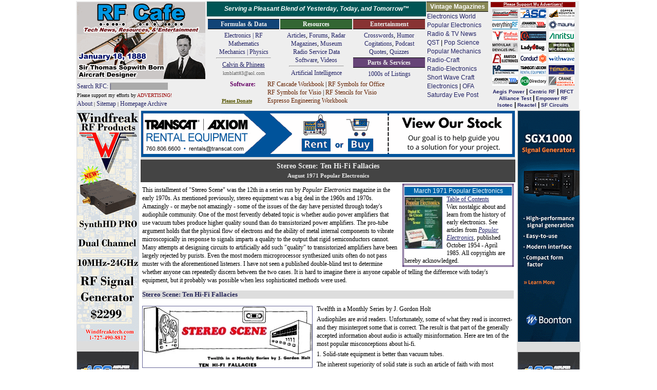

--- FILE ---
content_type: text/html; charset=UTF-8
request_url: https://www.rfcafe.com/references/popular-electronics/hi-fi-fallacies-popular-electronics-august-1971.htm
body_size: 13921
content:
<!DOCTYPE html>
<html lang="en">

<!-- #BeginTemplate "../../rfcafe.dwt" -->

<head>
<meta charset="utf-8">
<meta content="Kirt Blattenberger, RF Cafe" name="copyright">
<meta content="Kirt Blattenberger, RF Cafe" name="author">
<meta content="width=device-width, initial-scale=1" name="viewport">
<link href="../../favicon.ico" rel="shortcut icon" type="image/x-icon">
<link href="../../rfcafe.css" rel="stylesheet">
<!-- #BeginEditable "doctitle" -->
<title>Stereo Scene: Ten Hi-Fi Fallacies, August 1971 Popular Electronics - RF Cafe</title>
<meta content="Stereo Scene: Ten Hi-Fi Fallacies, August 1971 Popular Electronics" 
property="og:title">
<meta content="article" property="og:type">
<meta content="https://www.rfcafe.com/references/popular-electronics/hi-fi-fallacies-popular-electronics-august-1971.htm" 
property="og:url">
<meta content="https://www.rfcafe.com/references/popular-electronics/images7/stereo-scene-top-fallicies-popular-electronics-august-1971-2.jpg" 
property="og:image">
<meta content="It is hard to imagine there is anyone capable of telling the difference with today's equipment" 
name="description">
<!-- #EndEditable -->
<base target="_top">
<script>
<!--
var RFC_logo;
var logo_file = new Date();
RFC_logo = "https://www.rfcafe.com/borders/logos/" + (logo_file.getMonth()+1) + "-" + logo_file.getDate() + ".gif"
//-->
</script>
</head>

<body class="dwt-body">

<table class="dwt-container">
<tr>
<td class="dwt-header"><!--
<head>
<link href="../rfcafe.css" rel="stylesheet">
</head>
-->
<header>
<table style="width: 980px; height: 150px; background-color: #EEE">
<tr style="width: 254px">
<td rowspan="2">
<table style="width: 252px">
<tr>
<td style="height: 152px"><a href="https://www.rfcafe.com/index.htm">
<script>
document.write('<IMG SRC="' +RFC_logo+ '" + border="0" + width="250" + height="150">');
</script>
</a></td>
</tr>
<tr>
<td style="font-size: 12px"><a href="https://www.rfcafe.com/search.htm" 
style="text-decoration: none">Search RFC: <span style="background-color: #AAA">|&nbsp;&nbsp;&nbsp;&nbsp;&nbsp;&nbsp;&nbsp;&nbsp;&nbsp;&nbsp;&nbsp; &nbsp;&nbsp;&nbsp;&nbsp;&nbsp;&nbsp;&nbsp;&nbsp;&nbsp;&nbsp;&nbsp;&nbsp; &nbsp;&nbsp;&nbsp;&nbsp;&nbsp; &nbsp;&nbsp;&nbsp;&nbsp;&nbsp;&nbsp;</span></a></td>
</tr>
<tr>
<td style="font-size: 10px">Please support my efforts by <a class="header-link" 
href="https://www.rfcafe.com/business/sponsorship-rates.htm" 
style="color: #900; font-size: 10px">ADVERTISING!</a><br><a class="header-link" 
href="https://www.rfcafe.com/business/about-rf-cafe-disclaimer.htm" 
title="About RF Cafe">About</a> | <a class="header-link" 
href="https://www.rfcafe.com/sitemap.htm" 
title="Categorized list of every page on RF Cafe">Sitemap</a> |
<a class="header-link" 
href="https://www.rfcafe.com/miscellany/homepage-archive/homepage-archive.htm" 
title="If it was on the RF Cafe homepage, you'll find it here">Homepage Archive</a></td>
</tr>
</table>
</td>
<td style="width: 100%; height: 200px;">
<table cellpadding="1" cellspacing="1" style="width: 100%">
<tr style="text-align: center; font-family: Arial; font-size: 12px; color: #FFF">
<td style="background-color: #055; vertical-align: middle; line-height: 22px">
<strong><em>Serving a Pleasant Blend of Yesterday, Today, and Tomorrow&trade;</em></strong></td>
<td rowspan="2">
<table style="margin-top: -1px; width: 120px">
<tr>
<td class="header h-gold" style="color: #FFF; font-size: 12px">Vintage Magazines</td>
</tr>
<tr>
<td style="text-align: left; color: #000; font-size: 12px; line-height: 17px">
<a class="header-link" 
href="https://www.rfcafe.com/references/electronics-world/vintage-electronics-world-magazine-articles.htm">
Electronics World</a><br><a class="header-link" 
href="https://www.rfcafe.com/references/popular-electronics/vintage-popular-electronics-magazine-articles.htm">
Popular Electronics</a><br><a class="header-link" 
href="https://www.rfcafe.com/references/radio-news/radio-news-magazine-articles.htm">
Radio &amp; TV News</a><br><a class="header-link" 
href="https://www.rfcafe.com/references/qst/vintage-qst-articles.htm">QST</a> |
<a class="header-link" 
href="https://www.rfcafe.com/references/popular-science/vintage-popular-science-magazine-articles.htm">
Pop Science</a><br><a class="header-link" 
href="https://www.rfcafe.com/references/popular-mechanics/vintage-popular-mechanics-magazine-articles.htm">
Popular Mechanics</a><br><a class="header-link" 
href="https://www.rfcafe.com/references/radio-craft/vintage-radio-craft-magazine-articles.htm">
Radio-Craft</a><br><a class="header-link" 
href="https://www.rfcafe.com/references/radio-electronics/radio-electronics-magazine-articles.htm">
Radio-Electronics</a><br><a class="header-link" 
href="https://www.rfcafe.com/references/short-wave-craft/vintage-short-wave-craft-magazine-articles.htm">
Short Wave Craft</a><br><a class="header-link" 
href="https://www.rfcafe.com/references/electronics-mag/vintage-electronics-magazine-articles.htm">
Electronics</a> |<a class="header-link" 
href="https://www.rfcafe.com/references/ofa/toc/vintage-old-farmers-almanac-articles.htm"> 
OFA</a><br><a class="header-link" 
href="https://www.rfcafe.com/references/saturday-evening-post/vintage-saturday-evening-post-articles.htm">
Saturday Eve Post</a></td>
</tr>
</table>
</td>
<td rowspan="2">
<table cellpadding="0" cellspacing="0" 
style="width: 165px; height: auto; text-align: center">
<tr>
<td style="color: #FFF; background-color: #800; font-size: 8px; text-align: center; font-weight: bold; line-height: 10px">
<a href="https://www.rfcafe.com/vendors/sponsor-links.htm" style="color: #FFF">Please 
Support My Advertisers!</a></td>
</tr>
<tr>
<td>
<map id="ImgMap0" name="ImgMap0">
<area alt="" coords="1, 0, 52, 20" href="https://innovativepp.com" 
rel="sponsored" shape="rect">
<area alt="" coords="56, 1, 107, 19" href="http://www.amplifiersolutions.com" 
rel="sponsored" shape="rect">
<area alt="" coords="112, 2, 163, 20" href="https://coppermountaintech.com" 
rel="sponsored" shape="rect">
<area alt="" coords="113, 131, 163, 151" 
href="https://www.craneae.com/microwave-solutions-space-qualified-passive-products?utm_source=web&amp;amp;utm_medium=banner&amp;amp;utm_campaign=RFCafe_MSQP_Jan2024&amp;amp;utm_id=RFCafe" 
rel="sponsored" shape="rect">
<area coords="57, 23, 109, 43" href="https://www.johansondielectrics.com/" 
rel="sponsored" shape="rect">
<area alt="" coords="112, 23, 163, 43" href="https://maurymw.com" 
rel="sponsored" shape="rect">
<area alt="" coords="2, 45, 52, 65" href="https://windfreaktech.com" 
rel="sponsored" shape="rect">
<area alt="" coords="58, 45, 109, 64" href="https://www.exoduscomm.com" 
rel="sponsored" shape="rect">
<area alt="" coords="113, 46, 162, 65" 
href="https://www.anritsu.com/en-us/test-measurement/products/mg362x1a?utm_campaign=m3us&amp;amp;utm_source=rfc&amp;amp;utm_medium=display&amp;amp;utm_content=mg362x1a-product-330x400&quot;" 
rel="sponsored" shape="rect">
<area alt="" coords="2, 69, 52, 87" href="http://www.mdipower.com" 
rel="sponsored" shape="rect">
<area alt="" coords="57, 68, 106, 85" href="https://www.ladybug-tech.com" 
rel="sponsored" shape="rect">
<area alt="" coords="112, 67, 163, 86" href="https://werbelmicrowave.com" 
rel="sponsored" shape="rect">
<area alt="" coords="2, 89, 51, 109" href="https://www.anatechelectronics.com" 
rel="sponsored" shape="rect">
<area alt="" coords="58, 89, 107, 107" href="https://www.conductrf.com" 
rel="sponsored" shape="rect">
<area alt="" coords="113, 89, 162, 108" href="https://www.with-wave.com" 
rel="sponsored" shape="rect">
<area alt="" coords="3, 112, 52, 131" href="https://krfilters.com" 
rel="sponsored" shape="rect">
<area alt="" coords="57, 111, 108, 130" href="https://www.axiomtest.com" 
rel="sponsored" shape="rect">
<area alt="" coords="112, 110, 160, 129" 
href="https://www.temwell.com/en/page-categories/online-store" rel="sponsored" 
shape="rect">
<area alt="" coords="0, 25, 50, 43" 
href="https://www.everythingrf.com/?utm_source=rfc&amp;amp;utm_medium=banner&amp;amp;utm_campaign=ba" 
rel="sponsored" shape="rect">
<area alt="" coords="57, 133, 108, 152" 
href="https://www.pcbdirectory.com/manufacturers" rel="sponsored" shape="rect">
<area alt="" coords="2, 133, 50, 152" 
href="https://www.johansontechnology.com/" shape="rect">
</map>
<img alt="RF Cafe Sponsors" src="https://www.rfcafe.com/borders/images/icons-matrix-1-16-2026.gif" 
style="width: 164px; height: 153px; border: 0; margin-top: 1px" 
usemap="#ImgMap0"></td>
</tr>
<tr>
<td style="text-align: center; line-height: 12px; color: #000"><strong>
<a class="header-sponsor-link" href="https://aegispower.com" rel="sponsored">Aegis 
Power</a> | <a class="header-sponsor-link" href="https://www.centricrf.com" 
rel="sponsored">Centric&nbsp;RF</a> | <a class="header-sponsor-link" 
href="http://www.rf-ct.com" rel="sponsored">RFCT</a><br>
<a class="header-sponsor-link" href="https://www.alliancetesteq.com" 
rel="sponsored">Alliance Test</a> | <a class="header-sponsor-link" 
href="https://www.empowerrf.com/search/index.php?source=FRCFSearch" 
rel="sponsored">Empower&nbsp;RF</a><br><a class="header-sponsor-link" 
href="http://www.isoconnector.com" rel="sponsored">Isotec</a> |
<a class="header-sponsor-link" href="https://reactel.com" rel="sponsored">Reactel</a> 
| <a class="header-sponsor-link" href="https://www.sfcircuits.com" 
rel="sponsored">SF Circuits</a></strong></td>
</tr>
</table>
</td>
</tr>
<tr style="text-align: center">
<td style="height: 178px">
<table cellspacing="0">
<tr>
<td style="width: 33%">
<p class="header h-dblue">Formulas &amp; Data</p>
<p style="text-align: center"><a class="header-link" 
href="https://www.rfcafe.com/references/electrical.htm">Electronics | RF</a><br>
<a class="header-link" 
href="https://www.rfcafe.com/references/mathematical.htm">Mathematics</a><br>
<a class="header-link" href="https://www.rfcafe.com/references/general.htm">Mechanics 
| Physics</a></p>
<hr style="margin-top: 3px">
<p style="text-align: center; margin-top: -6px">
<a href="https://www.rfcafe.com/miscellany/calvin-phineas/calvin-phineas-hamming-it-up-saving-field-day.htm">
Calvin &amp; Phineas</a></p>
<p style="text-align: center; font-size: 10px; margin-top: 0px; color: #666">kmblatt83@aol.com</p>
</td>
<td style="width: 33%">
<p class="header h-dgreen" style="text-align: center"><a class="header-link" 
href="https://www.rfcafe.com/references/resources.htm" style="color: #FFF">Resources</a></p>
<p style="text-align: center"><a class="header-link" 
href="https://www.rfcafe.com/references/magazine-articles/magazine-articles.htm">
Articles</a>, <a class="header-link" 
href="https://www.rfcafe.com/forums/rf-cafe-forums.htm">Forums</a>,
<a class="header-link" 
href="https://www.rfcafe.com/references/electrical/ew-radar-handbook/electronic-warfare-and-radar-sysems-engineering-handbook.htm">
Radar</a><br><a class="header-link" 
href="https://www.rfcafe.com/references/magazine-links.htm">Magazines</a>,
<a class="header-link" 
href="https://www.rfcafe.com/references/electrical/ims-2009-microwave-museum.htm">
Museum</a><br><a class="header-link" 
href="https://www.rfcafe.com/references/radio-service-data-sheets.htm">Radio Service 
Data</a><br><a class="header-link" 
href="https://www.rfcafe.com/vendors/components/software-system-simulators.htm">
Software</a>, <a class="header-link" 
href="https://www.rfcafe.com/miscellany/cool-videos/videos-for-engineers-archive-26.htm">
Videos</a></p>
<hr style="margin-top: 3px">
<p style="text-align: center; margin-top: -6px"><a class="header-link" 
href="https://www.rfcafe.com/references/ai/electronics-physics-principles.htm">Artificial 
Intelligence</a></p>
</td>
<td style="width: 33%">
<p class="header h-dred">Entertainment</p>
<p style="text-align: center"><a class="header-link" 
href="https://www.rfcafe.com/miscellany/crosswords-home.htm">Crosswords</a>,
<a class="header-link" href="https://www.rfcafe.com/miscellany/humor.htm">Humor</a>
<a class="header-link" 
href="https://www.rfcafe.com/miscellany/factoids/factoid-archive.htm">Cogitations</a>,
<a class="header-link" href="https://www.rfcafe.com/references/podcasts.htm">Podcast</a><br>
<a class="header-link" 
href="https://www.rfcafe.com/miscellany/notable-quotes/notable-tech-quote-archive.htm">
Quotes</a>, <a class="header-link" 
href="https://www.rfcafe.com/miscellany/quizzes-home.htm">Quizzes</a></p>
<p class="header h-dpurple">Parts &amp; Services</p>
<p style="text-align: center"><a class="header-link" 
href="https://www.rfcafe.com/vendors/vendor-links.htm">1000s of Listings</a></p>
</td>
</tr>
<tr>
<td colspan="3">
<table style="width: 100%">
<tr>
<td style="color: #606; width: 110px; height: 50px;"><strong>&nbsp;&nbsp;&nbsp;&nbsp;&nbsp;&nbsp;&nbsp;
<a class="header-link" 
href="https://www.rfcafe.com/business/paypal-shopping-cart-software.htm" 
style="color: #606">Software</a>:<br><br>
<a href="https://www.rfcafe.com/business/donation.htm" 
style="font-size: 10px; color: #550">Please Donate</a></strong></td>
<td style="text-align: left; padding-left: 4px; font-size: 12px; height: 50px;">
<a class="header-link" 
href="https://www.rfcafe.com/business/software/rf-cascade-workbook/rf-cascade-workbook.htm" 
style="color: #620; font-size: 12px">RF Cascade Workbook</a> |
<a class="header-link" 
href="https://www.rfcafe.com/business/software/office-symbols/rf-electronics-symbols-office.htm" 
style="color: #620; font-size: 12px">RF Symbols for Office</a><br>
<a class="header-link" 
href="https://www.rfcafe.com/business/software/visio-symbols/visio-symbols.htm" 
style="color: #620; font-size: 12px">RF Symbols for Visio</a> |
<a class="header-link" 
href="https://www.rfcafe.com/business/software/visio-stencils/visio-stencils.htm" 
style="color: #620; font-size: 12px">RF Stencils for Visio</a><br>
<a class="header-link" 
href="https://www.rfcafe.com/business/software/espresso/rf-cafe-espresso-engineering-workbook.htm" 
style="color: #620; font-size: 12px">Espresso Engineering Workbook</a></td>
</tr>
</table>
</td>
</tr>
</table>
</td>
</tr>
</table>
</td>
</tr>
</table>
</header>
</td>
</tr>
<tr>
<td>
<table class="dwt-main">
<tr>
<td class="dwt-left"><div style="width:120px">
<a href="https://www.windfreaktech.com/" target="_top" rel="sponsored">
<img alt="Windfreak Technologies Frequency Synthesizers - RF Cafe" 
src="https://www.rfcafe.com/vendors/sponsors/windfreak/images/windfreak-technologies-vb-1.gif" 
 style="width:120px; height:450px"></a><br />
 <br />
<a href="http://www.amplifiersolutions.com" target="_top" rel="sponsored">
<img alt="Amplifier Solutions Corporation (ASC) - RF Cafe" 
src="https://www.rfcafe.com/vendors/sponsors/amplifier-solutions-corp/images/amplifier-solutions-corporation-vb.gif" style="width:120px; height:450px"></a><br />
 <br />
<a href="https://www.windfreaktech.com/" target="_top" rel="sponsored">
<img alt="Windfreak Technologies Frequency Synthesizers - RF Cafe" 
src="https://www.rfcafe.com/vendors/sponsors/windfreak/images/windfreak-technologies-vb-2.gif" 
style="width:120px; height:450px"></a><p class="header h-mred font-fixed" style="text-align: left">Please Support RF Cafe 
by purchasing my&nbsp; ridiculously low-priced products, all of which I created.</p>
<p class="font-fixed">
<a href="https://www.rfcafe.com/business/software/rf-cascade-workbook/rf-cascade-workbook.htm" 
style="color: #632">RF Cascade Workbook for Excel</a></p>
<p class="font-fixed">
<a href="https://www.rfcafe.com/business/software/visio-symbols/visio-symbols.htm" 
style="color: #A03">RF &amp; Electronics Symbols for Visio</a></p>
<p class="font-fixed">
<a href="https://www.rfcafe.com/business/software/office-symbols/rf-electronics-symbols-office.htm" 
style="color: #080">RF &amp; Electronics Symbols for Office</a> </p>
<p class="font-fixed">
<a href="https://www.rfcafe.com/business/software/visio-stencils/visio-stencils.htm" 
style="color: #632">
RF &amp; Electronics Stencils for Visio</a></p>
<p class="font-fixed">
<a href="https://www.rfcafe.com/business/software/rf-workbench/rf-workbench.htm" 
style="color: #A03">RF Workbench</a></p>
<p class="font-fixed">
<a href="https://www.rfcafe.com/business/rf-cafe-cafe-press.htm" 
style="color: #080">T-Shirts, Mugs, Cups, Ball Caps, Mouse Pads</a></p>
<p class="header h-mgreen font-fixed" style="text-align: left">These Are Available 
for Free</p>
<p class="font-fixed">
<a href="https://www.rfcafe.com/business/software/espresso/rf-cafe-espresso-engineering-workbook.htm" 
style="color: #632">Espresso Engineering Workbook™</a> </p>
<p class="font-fixed">
<a href="https://www.rfcafe.com/business/software/smith-chart-for-excel/smith-chart-for-excel.htm" 
style="color: #A03">Smith Chart™ for Excel</a></p>
</div></td>
<td class="dwt-center">
<table class="dwt-center-table">
<tr>
<td class="dwt-top-hb"><a href="https://www.axiomtest.com" target="_top" rel="sponsored">
<img alt="Transcat | Axiom Rental Equipment - RF Cafe" 
src="https://www.rfcafe.com/vendors/sponsors/transcat-axiom-rental-equipment/images/transcat-axiom-rental-equipment-hb-9-2025.gif" style="width:728px; height:90px"></a></td>
</tr>
<tr>
<td class="dwt-title">
<!-- #BeginEditable "Title" -->
<h1>Stereo Scene: Ten Hi-Fi Fallacies<br><span style="font-size: .8em">August 1971 
Popular Electronics</span></h1>
				<!-- #EndEditable --></td>
</tr>
<tr>
<td class="dwt-content">
<!-- #BeginEditable "Body" -->
				
  
   
				
<!--webbot bot="Include" tag="BODY" 
u-include="toc/popular-electronics-march-1971.htm" startspan -->

<table class="mag-box">
<tr>
<td>
<p class="title4 h-common">March 1971 Popular Electronics</p>
<a href="images7/popular-electronics-march-1971-cover.jpg">
<img alt="March 1971 Popular Electronics Cover - RF Cafe" class="float_lt_bdr_5px" 
src="images7/popular-electronics-march-1971-cover_small.jpg" 
style="width: 72px; height: 100px"></a><a 
href="toc/popular-electronics-march-1971-table-contents.htm">Table of Contents</a>

<p style="margin: 0">Wax nostalgic about and learn from the history of early electronics. See articles 
	from <em>
<a href="vintage-popular-electronics-magazine-articles.htm">Popular Electronics</a>,</em> 
published October 1954 - April 1985. All copyrights are hereby acknowledged.</p>

</td>
</tr>
</table>

<!--webbot bot="Include" endspan i-checksum="56403" --><p>This installment of 
"Stereo Scene" was the 12th in a series run by <em>Popular Electronics</em> 
magazine in the early 1970s. As mentioned previously, stereo equipment was a big 
deal in the 1960s and 1970s. Amazingly - or maybe not amazingly - some of the 
issues of the day have persisted through today's audiophile community. One of 
the most fervently debated topic is whether audio power amplifiers that use 
vacuum tubes produce higher quality sound than do transistorized power 
amplifiers. The pro-tube argument holds that the physical flow of electrons and 
the ability of metal internal components to vibrate microscopically in response 
to signals imparts a quality to the output that rigid semiconductors cannot. 
Many attempts at designing circuits to artificially add such "quality" to 
transistorized amplifiers have been largely rejected by purists. Even the most 
modern microprocessor synthesized units often do not pass muster with the 
aforementioned listeners. I have not seen a published double-blind test to 
determine whether anyone can repeatedly discern between the two cases. It is 
hard to imagine there is anyone capable of telling the difference with today's 
equipment, but it probably was possible when less sophisticated methods were 
used.</p>
<h2 style="clear:both">Stereo Scene: Ten Hi-Fi Fallacies </h2>
<p>
<a href="images/stereo-scene-top-fallicies-popular-electronics-august-1971-1.jpg" target="_top" >
<img alt="Stereo Scene: Ten Hi-Fi Fallacies, August 1971 Popular Electronics - RF Cafe" class="float_lt_bdr_5px" 
src="images/stereo-scene-top-fallicies-popular-electronics-august-1971-1_small.jpg" 
style="width: 330px; height: 119px"></a>Twelfth 
in a Monthly Series by J. Gordon Holt </p>
<p>Audiophiles are avid readers. Unfortunately, some of what they read is incorrect-and 
they misinterpret some that is correct. The result is that part of the generally 
accepted information about audio is actually misinformation. Here are ten of the 
most popular misconceptions about hi-fi. </p>
<p>1. Solid-state equipment is better than vacuum tubes. </p>
<p>The inherent superiority of solid state is such an article of faith with most 
consumers that the term helps to sell everything from food blenders to clothes driers. 
Solid-state electronics has three clear-cut advantages: the units can be much more 
compact, they use less electricity and generate less heat, and they do not have 
the limited lifespan of components using hot-cathode tubes. Outside of that, one 
can make just as good a case for tubes as for transistors and their relatives.
</p>
<div class="box-float-right" style="width: 291px">
<p class="p-center">
<a href="images7/stereo-scene-top-fallicies-popular-electronics-august-1971-2.jpg" target="_top" >
<img alt="Sound from a source at the left must be reproduced through the right speaker - RF Cafe" class="bdr_2px" 
src="images7/stereo-scene-top-fallicies-popular-electronics-august-1971-2_small.jpg" 
style="width: 287px; height: 330px"></a></p>
<p class="caption">As noted in Fallacy No.2, sound from a source at the left 
must be reproduced through the right speaker in order to make it faithful to the way 
it was originally recorded.</p>
</div>
<p>In high-fidelity applications, the advantages of solid-state components are: 
elimination of the power amplifier's output transformer, potentially lower hum (because 
of the absence of the hot cathode), and usually better circuit stability due to 
the ease of obtaining an extremely wide bandwidth. In terms of sound, which is what 
most people have in mind when they cite the transistor's supposed superiority, there 
is no clear-cut difference. Generally, solid-state equipment produces cleaner, tighter 
bass than vacuum tubes can provide - mainly because it is possible to make solid-state 
power amplifiers with higher damping factors than can be achieved with tubes. But, 
it has not yet been possible to produce solid-state equipment, especially in the 
preamp section, that introduces as little audible distortion at high frequencies 
as you get in some of the very best tube-type components. </p>
<p>As far as durability is concerned, solid-state equipment has not yet completely 
lived up to its potential. Transistors do not go downhill gradually - as tubes do 
- but their rate of sudden failure is still higher than that of tubes. Again, this 
will doubtlessly be remedied; but as of now, the choice between tubes and solid-state 
components is more a matter of personal preference than one of clear-cut, objective 
superiority on either side. </p>
<p>2. If a musical instrument that is being reproduced through one stereo speaker 
is audible through the other, the reproducer has imperfect stereo separation.
</p>
<p>This is true only for test and so-called demonstration records where it is clearly 
stated that only the left or right channel is supposed to be operating. Perfect 
stereo separation never occurs in nature or in live music because all sounds radiate 
in all directions from their source. A left-hand instrument's sound will reach the 
left-hand microphone first and will be loudest at that mike. But the sound continues 
to travel, get-ting weaker all the time, until it reaches the right-hand mike a 
fraction of a second later. Thus, the right-channel output from that left-hand instrument 
will be weaker and very slightly delayed in time, but it will be clearly audible. 
Were it not there at all, the reproduction of that instrument would be monophonic, 
from the left speaker only, and all of the sense of stereo spaciousness would be 
missing. </p>
<p>The reason a reproducing system should have the capability of total stereo separation 
is to prevent the left-hand sound (which is slightly ahead of the right-hand sound) 
from leaking through to the right channel and thus apparently narrowing the dimensional 
spread between the two channels. In fact, though, some stereo test records themselves 
have imperfect separation where they are supposed to be presenting exclusively left-or 
right-channel signals. Even the best test records do not have enough separation 
to leave one channel completely dead while the other is working. As long as the 
"silent" channel is significantly quieter than the functioning one, the system's 
overall stereo separation is probably adequate. </p>
<p>3. Since different people hear things differently, high fidelity is more a matter 
of personal taste than objective reality. </p>
<p>This old saw dies hard! Different people react to different aspects of a complex 
sound - some concentrate on bass clarity, others on brilliance or overall balance, 
and still others on high-end richness or detail. And each evaluates reproduced sound 
on the basis of how well it recreates those aspects of which he is critical. People's 
hearing acuities differ, also, some having response out to 20,000 Hz or beyond, 
while others are limited to 6000 Hz or below. But expose any group of people to 
exactly the same set of air vibrations as were present at a live concert, and their 
sonic perceptions and hearing limitations will react as though they were all hearing 
the original sounds. </p>
<p>4. A synchronous drive motor has better speed regulation that a non-synchronous 
one. </p>
<p>This is a half-truth. Since a synchronous motor is "coupled" to the frequency 
of the ac supply, its average speed over a given period of time is as accurate as 
that of an electric clock (which uses a synchronous motor). In order to stay exactly 
locked on to the ac cycles, though, a synchronous motor must be continually speeding 
up and slowing down ever so slightly and this reduces its instantaneous speed regulation. 
Either type of motor requires special design provisions to insure that its particular 
type of speed variation is held to an absolute minimum for the best reproduction.
</p>
<p>5. The better the reproducing system, the worse it makes a worn record sound.
</p>
<div class="box-float-right" style="width: 336px">
<p class="p-center">
<a href="images7/stereo-scene-top-fallicies-popular-electronics-august-1971-3.jpg" target="_top" >
<img alt="Tape has built-in distortion that disc does not - RF Cafe" class="bdr_2px" 
src="images7/stereo-scene-top-fallicies-popular-electronics-august-1971-3_small.jpg" 
style="width: 330px; height: 272px"></a></p>
<p class="caption">Tape has built-in distortion that disc does not, but tracking 
distortion due to a poor cartridge can make a disc sound pretty bad. </p>
</div>
<p>Manufacturers of second-rate equipment have used this argument for years to explain 
why their stuff makes surface noise and record breakup so shatteringly offensive, 
but 'tain't so! Top-notch equipment will reproduce such distortion with embarrassing 
clarity-making the distortion quite audible. But the more the electrical distortion 
in the reproducer - the more peaky or tipped-up its high-end response-the more it 
exaggerates these problems. </p>
<p>Disc surface noise, reproduced through a low-distortion, resonance-free system, 
sounds rather like raindrops on pavement. Record breakup sounds like an overlay 
of fuzz. Both are audible, but neither is intolerable. If they are, it is a sign 
of a poor system rather than a good one. </p>
<p>6. The more power an amplifier has, the better it is. </p>
<p>There is a grain of truth to this, but there is no necessary relation between 
power and sound quality. It is generally true that low-power amplifiers are not 
designed to such high standards with regard to distortion as are high-power units. 
It is also generally true that low-power amplifiers have lower damping factors. 
Low distortion and a high damping factor make most loudspeakers sound better. But 
there have been exceptions, and these low-power amplifiers - as long as they are 
not driven to their overload point - have sounded as good as, if not better than, 
some very high-power units. </p>
<p>When considering power, it is also necessary to remember that a 1-dB change in 
volume is barely perceptible, while doubling the amount of available power from 
an amplifier will account for only a 3-dB increase in maximum available loudness. 
Thus, a change from 60 to 120 watts per channel actually represents a very small 
increment of volume capability. The major difference in sound between competing 
amplifiers is a result of their distortion at output levels of less than 1 watt-a 
specification that is rarely published, possibly because it provides a valid basis 
for comparison. </p>
<p>7. The human ear cannot perceive less than such-and-so amount of distortion (or 
phase shift or frequency response deviation or flutter or what have you). </p>
<p>Statements like this should be interpreted as meaning "My ears cannot perceive 
less than .... " An untrained listener can sit happily in a shower of "dreadful-fi" 
and not perceive anything except perhaps a vague feeling of discontent followed 
by a headache. Some highly critical listeners have shown their ability to detect, 
in reproduced music, frequency response variations as small as half a dB and distortion 
levels that were literally too microscopic to measure on currently available equipment. 
Thus, any flat statement to the effect that this or that is the smallest amount 
of anything that the ear can perceive must be viewed as highly suspect - if not 
altogether irrelevant. </p>
<p>8. Consistently dependable FM reception is possible only within line-of-sight 
distance from the transmitting tower. </p>
<p>This was proven mathematically several times before commercial FM transmissions 
showed that they did reflect from some atmospheric layer boundaries almost as readily 
as does AM. </p>
<p>9. Music sounds better on tape. </p>
<p>This subject was discussed in detail in this column not too long ago, but it 
is still a persistent hi-fi fallacy. In fact, more fidelity is lost through tape 
duplicating, particularly at high speeds, than is lost when cutting a disc. </p>
<p>And there are typically two more tape-copying steps involved in producing a commercial 
4-track tape than in producing the discing master tape. But whereas a commercial 
tape is inherently worse than a disc to start with, the quality of disc playback 
is directly related to the quality of the cartridge used to play it back. Tracking 
distortion from a mediocre cartridge sounds worse than the distortion built into 
a commercial tape. With a top-notch cartridge, however, the disc can be very nearly 
as clean as the tape, and then the disc's superiority in terms of transient response, 
noise, and electrical distortion becomes evident. The only time music sounds undeniably 
best on tape is when it's from the original master tape, which we cannot, unfortunately, 
buy at the corner hi-fi shop. </p>
<p>10. Professional audio equipment is the standard by which home equipment is judged.
</p>
<p>Manufacturers who toss the word "professional" around in describing their home 
hi-fi equipment would do well to examine the implications they are making, because 
in terms of performance specifications. professional equipment is generally inferior 
to home-type equipment. Disc reproduction, with its attendant tracking-distortion 
tendencies, puts much more stringent standards on its operation than is done for 
the professional recording engineers' equipment. Some audiophile tape recorders 
have responses that extend out to 20,000 Hz at 7 1/2 ips; professional machines 
will rarely make it to 15,000 at that speed (since they are designed primarily for 
15 ips). Most audiophile amplifiers produce less than 0.2% distortion at operating 
levels below overload; professional disc-cutting amplifiers often generate 0.5 to 
1.0% distortion at equivalent levels. Many audiophile speaker systems are good to 
35 Hz at the bottom and beyond 15,000 at the top (within 3 dB over most of the range); 
the typical recording studio monitor speaker cuts off at 50 Hz or higher and 12,000 
Hz or lower and the response in between may deviate by as much as 6 dB either way. 
Equalization accuracy for professional equipment is rarely better than &plusmn;1 
dB; but it is within &plusmn;0.5 dB in some audiophile preamps. Professional turntables 
and tape machines are considered to be excellent if their wow and flutter is below 
0.15%; audiophile units aim for, and often achieve, figures below 0.1%. The main 
points of superiority in professional equipment are ruggedness and ease of servicing 
and maintenance-which don't usually show when the shopper is comparing prices of 
professional and audiophile lines. </p>
	<!-- #EndEditable --></td>
</tr>
<tr>
<td class="dwt-bottom-hb"><div style="background-color: white; height: 20px; border: none;"></div><a href="https://www.axiomtest.com" target="_top" rel="sponsored">
<img alt="Transcat | Axiom Rental Equipment - RF Cafe" 
src="https://www.rfcafe.com/vendors/sponsors/transcat-axiom-rental-equipment/images/transcat-axiom-rental-equipment-hb-9-2025.gif" style="width:728px; height:90px"></a></td>
</tr>
<tr>
<td class="dwt-footer"><table style="width: 728px;height:210px">
<tr>
<td style="width:190px;padding-right: 10px;vertical-align:top">
<p class="header h-black" style="text-align: center">About RF Cafe</p>
<p style="text-align: center"><a href="https://www.rfcafe.com/business/about-rf-cafe-disclaimer.htm">
<img alt="Kirt Blattenberger - RF Cafe Webmaster" 
src="https://www.rfcafe.com/borders/images/kirt-blattenberger-rf-cafe-webmaster.gif" 
style="width: 106px; height: 100px"></a></p>
<p>Copyright: 1996 - 2025<br>Webmaster:
<a href="https://www.rfcafe.com/business/about-rf-cafe-disclaimer.htm">Kirt Blattenberger</a>,<br><span style="font-size:.9em">&nbsp;&nbsp; 
BSEE - KB3UON - AMA92498<br>&nbsp;&nbsp; <a href="https://www.rfcafe.com/miscellany/kirt-radar.htm">USAF Radar 
Technician</a></span></p>
</td>
<td style="padding-right: 10px;vertical-align:top">
<p>RF Cafe began life in 1996 as "RF Tools" in an AOL screen name web space totaling 
2 MB. Its primary purpose was to provide me with ready access to commonly needed 
formulas and reference material while performing my work as an RF system and circuit 
design engineer. The World Wide Web (Internet) was largely an unknown entity at 
the time and bandwidth was a scarce commodity. Dial-up modems blazed along at 14.4&nbsp;kbps 
while tying up your telephone line, and a lady's voice announced "You've Got Mail" 
when a new message arrived<a 
href="https://www.rfcafe.com/business/about-rf-cafe-disclaimer.htm">...</a></p>
</td>
<td style="padding-left: 10px;width:200px; vertical-align: top">
<p class="td-header h-teal">Copyright&nbsp; 1996 - 2026</p>
<p>All trademarks, copyrights, patents, and other rights of ownership to images 
and text used on the RF&nbsp;Cafe website are hereby acknowledge<wbr>d.</p>
<p>My Hobby Website: <a href="https://www.airplanesandrockets.com">Airplanes<wbr>And<wbr>Rockets<wbr>.com</a></p>
<p>My Daughter's Website: <a href="https://www.equinekingdom.com/">EquineKingdom</a></p>
</td>
</tr>
</table>
</td>
</tr>
</table>
</td>
<td class="dwt-right"><div style="width:120px">
<a href="https://maurymw.com/products/signal-generators-and-signal-sources/compact-signal-generators/sgx1000-series?utm_campaign=rf%20cafe%20-%20boonton&utm_medium=banner%20ad&utm_source=sgxad_728x90&utm_content=rfcafe_sgxad_160x600" target="_top" rel="sponsored">
<img alt="Maury Microwave / Boonton SGX1000 Signal Generator - RF Cafe" 
src="https://www.rfcafe.com/vendors/sponsors/maury-microwave-wtg/images/maury-microwave-boonton-sgx1000-vb.gif" style="width:120px; height:450px"></a><br />
 <br />
<a href="http://www.amplifiersolutions.com" target="_top" rel="sponsored">
<img alt="Amplifier Solutions Corporation (ASC) - RF Cafe" 
src="https://www.rfcafe.com/vendors/sponsors/amplifier-solutions-corp/images/amplifier-solutions-corporation-vb.gif" style="width:120px; height:450px"></a><br />
 <br />
<a href="https://www.anatechelectronics.com" target="_top" rel="sponsored">
<img alt="Anatech Electronics RF &amp; Microwave Filters - RF Cafe" 
src="https://www.rfcafe.com/vendors/sponsors/anatech-electronics/images/anatech-electronics-vb.jpg" 
style="width:120px; height:450px"></a></div></td>
</tr>
</table>
</td>
</tr>
</table>

</body>

<!-- #EndTemplate -->

</html>
